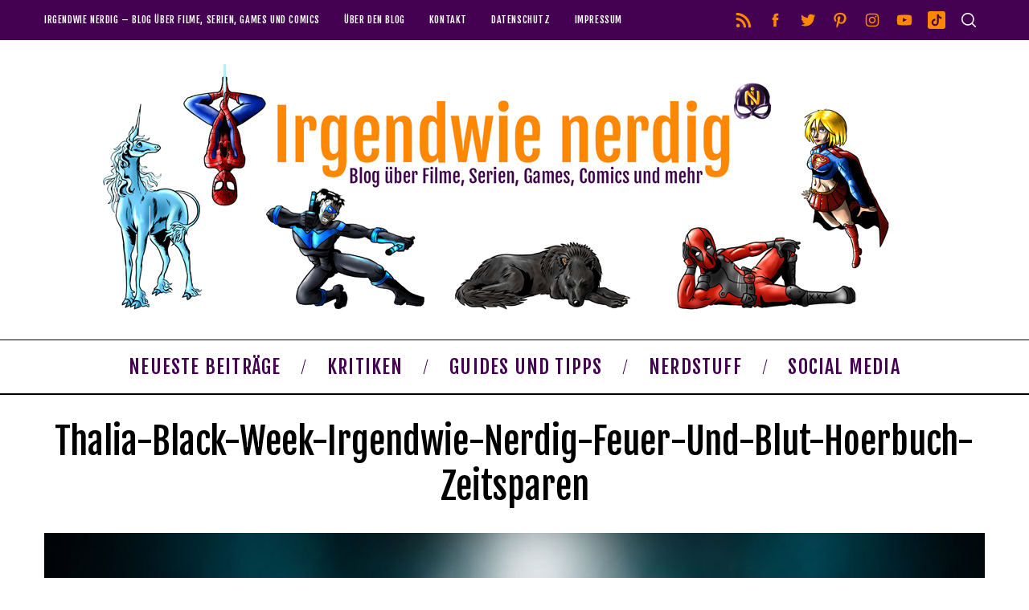

--- FILE ---
content_type: text/html; charset=UTF-8
request_url: https://www.irgendwie-nerdig.de/zeit-und-geld-sparen-bei-feuer-und-blut-thalia-black-week/thalia-black-week-irgendwie-nerdig-feuer-und-blut-hoerbuch-zeitsparen/
body_size: 70160
content:
<!doctype html>
<html lang="de">
<head>
    <meta charset="UTF-8">
    <meta name="viewport" content="width=device-width, minimum-scale=1">
    <meta name="theme-color" content="#000000">
    <link rel="profile" href="http://gmpg.org/xfn/11">
    <meta name='robots' content='index, follow, max-image-preview:large, max-snippet:-1, max-video-preview:-1' />

	<!-- This site is optimized with the Yoast SEO plugin v26.6 - https://yoast.com/wordpress/plugins/seo/ -->
	<title>thalia-black-week-irgendwie-nerdig-feuer-und-blut-hoerbuch-zeitsparen - Irgendwie nerdig</title>
	<link rel="canonical" href="https://www.irgendwie-nerdig.de/zeit-und-geld-sparen-bei-feuer-und-blut-thalia-black-week/thalia-black-week-irgendwie-nerdig-feuer-und-blut-hoerbuch-zeitsparen/" />
	<meta property="og:locale" content="de_DE" />
	<meta property="og:type" content="article" />
	<meta property="og:title" content="thalia-black-week-irgendwie-nerdig-feuer-und-blut-hoerbuch-zeitsparen - Irgendwie nerdig" />
	<meta property="og:url" content="https://www.irgendwie-nerdig.de/zeit-und-geld-sparen-bei-feuer-und-blut-thalia-black-week/thalia-black-week-irgendwie-nerdig-feuer-und-blut-hoerbuch-zeitsparen/" />
	<meta property="og:site_name" content="Irgendwie nerdig" />
	<meta property="article:publisher" content="https://www.facebook.com/irgendwienerdig" />
	<meta property="article:modified_time" content="2018-11-19T21:49:52+00:00" />
	<meta property="og:image" content="https://www.irgendwie-nerdig.de/zeit-und-geld-sparen-bei-feuer-und-blut-thalia-black-week/thalia-black-week-irgendwie-nerdig-feuer-und-blut-hoerbuch-zeitsparen" />
	<meta property="og:image:width" content="1200" />
	<meta property="og:image:height" content="628" />
	<meta property="og:image:type" content="image/jpeg" />
	<meta name="twitter:card" content="summary_large_image" />
	<script type="application/ld+json" class="yoast-schema-graph">{"@context":"https://schema.org","@graph":[{"@type":"WebPage","@id":"https://www.irgendwie-nerdig.de/zeit-und-geld-sparen-bei-feuer-und-blut-thalia-black-week/thalia-black-week-irgendwie-nerdig-feuer-und-blut-hoerbuch-zeitsparen/","url":"https://www.irgendwie-nerdig.de/zeit-und-geld-sparen-bei-feuer-und-blut-thalia-black-week/thalia-black-week-irgendwie-nerdig-feuer-und-blut-hoerbuch-zeitsparen/","name":"thalia-black-week-irgendwie-nerdig-feuer-und-blut-hoerbuch-zeitsparen - Irgendwie nerdig","isPartOf":{"@id":"https://www.irgendwie-nerdig.de/#website"},"primaryImageOfPage":{"@id":"https://www.irgendwie-nerdig.de/zeit-und-geld-sparen-bei-feuer-und-blut-thalia-black-week/thalia-black-week-irgendwie-nerdig-feuer-und-blut-hoerbuch-zeitsparen/#primaryimage"},"image":{"@id":"https://www.irgendwie-nerdig.de/zeit-und-geld-sparen-bei-feuer-und-blut-thalia-black-week/thalia-black-week-irgendwie-nerdig-feuer-und-blut-hoerbuch-zeitsparen/#primaryimage"},"thumbnailUrl":"https://www.irgendwie-nerdig.de/wp-content/uploads/2018/11/thalia-black-week-irgendwie-nerdig-feuer-und-blut-hoerbuch-zeitsparen.jpg","datePublished":"2018-11-19T21:34:26+00:00","dateModified":"2018-11-19T21:49:52+00:00","breadcrumb":{"@id":"https://www.irgendwie-nerdig.de/zeit-und-geld-sparen-bei-feuer-und-blut-thalia-black-week/thalia-black-week-irgendwie-nerdig-feuer-und-blut-hoerbuch-zeitsparen/#breadcrumb"},"inLanguage":"de","potentialAction":[{"@type":"ReadAction","target":["https://www.irgendwie-nerdig.de/zeit-und-geld-sparen-bei-feuer-und-blut-thalia-black-week/thalia-black-week-irgendwie-nerdig-feuer-und-blut-hoerbuch-zeitsparen/"]}]},{"@type":"ImageObject","inLanguage":"de","@id":"https://www.irgendwie-nerdig.de/zeit-und-geld-sparen-bei-feuer-und-blut-thalia-black-week/thalia-black-week-irgendwie-nerdig-feuer-und-blut-hoerbuch-zeitsparen/#primaryimage","url":"https://www.irgendwie-nerdig.de/wp-content/uploads/2018/11/thalia-black-week-irgendwie-nerdig-feuer-und-blut-hoerbuch-zeitsparen.jpg","contentUrl":"https://www.irgendwie-nerdig.de/wp-content/uploads/2018/11/thalia-black-week-irgendwie-nerdig-feuer-und-blut-hoerbuch-zeitsparen.jpg","width":1200,"height":628,"caption":"Thalia Black Week am Black Friday Rabatte und Aktionen"},{"@type":"BreadcrumbList","@id":"https://www.irgendwie-nerdig.de/zeit-und-geld-sparen-bei-feuer-und-blut-thalia-black-week/thalia-black-week-irgendwie-nerdig-feuer-und-blut-hoerbuch-zeitsparen/#breadcrumb","itemListElement":[{"@type":"ListItem","position":1,"name":"Home","item":"https://www.irgendwie-nerdig.de/"},{"@type":"ListItem","position":2,"name":"Anzeige &#8211; Zeit und Geld sparen bei FEUER UND BLUT mit der THALIA BLACK WEEK","item":"https://www.irgendwie-nerdig.de/zeit-und-geld-sparen-bei-feuer-und-blut-thalia-black-week/"},{"@type":"ListItem","position":3,"name":"thalia-black-week-irgendwie-nerdig-feuer-und-blut-hoerbuch-zeitsparen"}]},{"@type":"WebSite","@id":"https://www.irgendwie-nerdig.de/#website","url":"https://www.irgendwie-nerdig.de/","name":"Irgendwie nerdig","description":"","publisher":{"@id":"https://www.irgendwie-nerdig.de/#/schema/person/1a12e326839eb8848ffdf44b749e10a3"},"potentialAction":[{"@type":"SearchAction","target":{"@type":"EntryPoint","urlTemplate":"https://www.irgendwie-nerdig.de/?s={search_term_string}"},"query-input":{"@type":"PropertyValueSpecification","valueRequired":true,"valueName":"search_term_string"}}],"inLanguage":"de"},{"@type":["Person","Organization"],"@id":"https://www.irgendwie-nerdig.de/#/schema/person/1a12e326839eb8848ffdf44b749e10a3","name":"Pia / Lupalya","image":{"@type":"ImageObject","inLanguage":"de","@id":"https://www.irgendwie-nerdig.de/#/schema/person/image/","url":"https://www.irgendwie-nerdig.de/wp-content/uploads/2018/11/thalia-black-week-irgendwie-nerdig-feuer-und-blut-hoerbuch-zeitsparen.jpg","contentUrl":"https://www.irgendwie-nerdig.de/wp-content/uploads/2018/11/thalia-black-week-irgendwie-nerdig-feuer-und-blut-hoerbuch-zeitsparen.jpg","width":1200,"height":628,"caption":"Pia / Lupalya"},"logo":{"@id":"https://www.irgendwie-nerdig.de/#/schema/person/image/"},"description":"Ich bin Pia und komme gebürtig aus Hamburg, der schönsten Stadt Deutschlands. Seit über 30 Jahren beschäftige ich mich mit Filmen und Serien, seit über 20 Jahren mit MMOs und Single-Player-Games, sowie seit 5 Jahren mit Comics aus dem DC-Universum. Schon als sechs jähriges Kind spazierte ich verkleidet als BATMAN über das Fasching-Fest des Kindergartens. Damals wusste ich nicht, dass es ja schon eine Batgirl gab! Seit fünf Jahren leite ich den Blog Irgendwie nerdig und möchte damit ein Portal bieten, auf dem ich meine nerdigen Tipps &amp; Tricks, Empfehlungen und Erfahrungen über mentale Gesundheit weitergebe.","sameAs":["http://www.irgendwie-nerdig.de","https://www.facebook.com/irgendwienerdig","https://www.instagram.com/irgendwie_nerdig"]}]}</script>
	<!-- / Yoast SEO plugin. -->


<link rel='dns-prefetch' href='//www.googletagmanager.com' />
<link data-borlabs-cookie-style-blocker-id="google-fonts" rel='dns-prefetch' data-borlabs-cookie-style-blocker-href='//fonts.googleapis.com' />
<link data-borlabs-cookie-style-blocker-id="google-fonts" rel='preconnect' data-borlabs-cookie-style-blocker-href='https://fonts.gstatic.com' crossorigin />
<link rel="alternate" type="application/rss+xml" title="Irgendwie nerdig &raquo; Feed" href="https://www.irgendwie-nerdig.de/feed/" />
<link rel="alternate" type="application/rss+xml" title="Irgendwie nerdig &raquo; Kommentar-Feed" href="https://www.irgendwie-nerdig.de/comments/feed/" />
<link rel="alternate" type="application/rss+xml" title="Irgendwie nerdig &raquo; thalia-black-week-irgendwie-nerdig-feuer-und-blut-hoerbuch-zeitsparen-Kommentar-Feed" href="https://www.irgendwie-nerdig.de/zeit-und-geld-sparen-bei-feuer-und-blut-thalia-black-week/thalia-black-week-irgendwie-nerdig-feuer-und-blut-hoerbuch-zeitsparen/feed/" />
<link rel="alternate" title="oEmbed (JSON)" type="application/json+oembed" href="https://www.irgendwie-nerdig.de/wp-json/oembed/1.0/embed?url=https%3A%2F%2Fwww.irgendwie-nerdig.de%2Fzeit-und-geld-sparen-bei-feuer-und-blut-thalia-black-week%2Fthalia-black-week-irgendwie-nerdig-feuer-und-blut-hoerbuch-zeitsparen%2F" />
<link rel="alternate" title="oEmbed (XML)" type="text/xml+oembed" href="https://www.irgendwie-nerdig.de/wp-json/oembed/1.0/embed?url=https%3A%2F%2Fwww.irgendwie-nerdig.de%2Fzeit-und-geld-sparen-bei-feuer-und-blut-thalia-black-week%2Fthalia-black-week-irgendwie-nerdig-feuer-und-blut-hoerbuch-zeitsparen%2F&#038;format=xml" />
<style id='wp-img-auto-sizes-contain-inline-css' type='text/css'>
img:is([sizes=auto i],[sizes^="auto," i]){contain-intrinsic-size:3000px 1500px}
/*# sourceURL=wp-img-auto-sizes-contain-inline-css */
</style>
<style id='wp-emoji-styles-inline-css' type='text/css'>

	img.wp-smiley, img.emoji {
		display: inline !important;
		border: none !important;
		box-shadow: none !important;
		height: 1em !important;
		width: 1em !important;
		margin: 0 0.07em !important;
		vertical-align: -0.1em !important;
		background: none !important;
		padding: 0 !important;
	}
/*# sourceURL=wp-emoji-styles-inline-css */
</style>
<style id='wp-block-library-inline-css' type='text/css'>
:root{--wp-block-synced-color:#7a00df;--wp-block-synced-color--rgb:122,0,223;--wp-bound-block-color:var(--wp-block-synced-color);--wp-editor-canvas-background:#ddd;--wp-admin-theme-color:#007cba;--wp-admin-theme-color--rgb:0,124,186;--wp-admin-theme-color-darker-10:#006ba1;--wp-admin-theme-color-darker-10--rgb:0,107,160.5;--wp-admin-theme-color-darker-20:#005a87;--wp-admin-theme-color-darker-20--rgb:0,90,135;--wp-admin-border-width-focus:2px}@media (min-resolution:192dpi){:root{--wp-admin-border-width-focus:1.5px}}.wp-element-button{cursor:pointer}:root .has-very-light-gray-background-color{background-color:#eee}:root .has-very-dark-gray-background-color{background-color:#313131}:root .has-very-light-gray-color{color:#eee}:root .has-very-dark-gray-color{color:#313131}:root .has-vivid-green-cyan-to-vivid-cyan-blue-gradient-background{background:linear-gradient(135deg,#00d084,#0693e3)}:root .has-purple-crush-gradient-background{background:linear-gradient(135deg,#34e2e4,#4721fb 50%,#ab1dfe)}:root .has-hazy-dawn-gradient-background{background:linear-gradient(135deg,#faaca8,#dad0ec)}:root .has-subdued-olive-gradient-background{background:linear-gradient(135deg,#fafae1,#67a671)}:root .has-atomic-cream-gradient-background{background:linear-gradient(135deg,#fdd79a,#004a59)}:root .has-nightshade-gradient-background{background:linear-gradient(135deg,#330968,#31cdcf)}:root .has-midnight-gradient-background{background:linear-gradient(135deg,#020381,#2874fc)}:root{--wp--preset--font-size--normal:16px;--wp--preset--font-size--huge:42px}.has-regular-font-size{font-size:1em}.has-larger-font-size{font-size:2.625em}.has-normal-font-size{font-size:var(--wp--preset--font-size--normal)}.has-huge-font-size{font-size:var(--wp--preset--font-size--huge)}.has-text-align-center{text-align:center}.has-text-align-left{text-align:left}.has-text-align-right{text-align:right}.has-fit-text{white-space:nowrap!important}#end-resizable-editor-section{display:none}.aligncenter{clear:both}.items-justified-left{justify-content:flex-start}.items-justified-center{justify-content:center}.items-justified-right{justify-content:flex-end}.items-justified-space-between{justify-content:space-between}.screen-reader-text{border:0;clip-path:inset(50%);height:1px;margin:-1px;overflow:hidden;padding:0;position:absolute;width:1px;word-wrap:normal!important}.screen-reader-text:focus{background-color:#ddd;clip-path:none;color:#444;display:block;font-size:1em;height:auto;left:5px;line-height:normal;padding:15px 23px 14px;text-decoration:none;top:5px;width:auto;z-index:100000}html :where(.has-border-color){border-style:solid}html :where([style*=border-top-color]){border-top-style:solid}html :where([style*=border-right-color]){border-right-style:solid}html :where([style*=border-bottom-color]){border-bottom-style:solid}html :where([style*=border-left-color]){border-left-style:solid}html :where([style*=border-width]){border-style:solid}html :where([style*=border-top-width]){border-top-style:solid}html :where([style*=border-right-width]){border-right-style:solid}html :where([style*=border-bottom-width]){border-bottom-style:solid}html :where([style*=border-left-width]){border-left-style:solid}html :where(img[class*=wp-image-]){height:auto;max-width:100%}:where(figure){margin:0 0 1em}html :where(.is-position-sticky){--wp-admin--admin-bar--position-offset:var(--wp-admin--admin-bar--height,0px)}@media screen and (max-width:600px){html :where(.is-position-sticky){--wp-admin--admin-bar--position-offset:0px}}

/*# sourceURL=wp-block-library-inline-css */
</style><style id='global-styles-inline-css' type='text/css'>
:root{--wp--preset--aspect-ratio--square: 1;--wp--preset--aspect-ratio--4-3: 4/3;--wp--preset--aspect-ratio--3-4: 3/4;--wp--preset--aspect-ratio--3-2: 3/2;--wp--preset--aspect-ratio--2-3: 2/3;--wp--preset--aspect-ratio--16-9: 16/9;--wp--preset--aspect-ratio--9-16: 9/16;--wp--preset--color--black: #000000;--wp--preset--color--cyan-bluish-gray: #abb8c3;--wp--preset--color--white: #ffffff;--wp--preset--color--pale-pink: #f78da7;--wp--preset--color--vivid-red: #cf2e2e;--wp--preset--color--luminous-vivid-orange: #ff6900;--wp--preset--color--luminous-vivid-amber: #fcb900;--wp--preset--color--light-green-cyan: #7bdcb5;--wp--preset--color--vivid-green-cyan: #00d084;--wp--preset--color--pale-cyan-blue: #8ed1fc;--wp--preset--color--vivid-cyan-blue: #0693e3;--wp--preset--color--vivid-purple: #9b51e0;--wp--preset--gradient--vivid-cyan-blue-to-vivid-purple: linear-gradient(135deg,rgb(6,147,227) 0%,rgb(155,81,224) 100%);--wp--preset--gradient--light-green-cyan-to-vivid-green-cyan: linear-gradient(135deg,rgb(122,220,180) 0%,rgb(0,208,130) 100%);--wp--preset--gradient--luminous-vivid-amber-to-luminous-vivid-orange: linear-gradient(135deg,rgb(252,185,0) 0%,rgb(255,105,0) 100%);--wp--preset--gradient--luminous-vivid-orange-to-vivid-red: linear-gradient(135deg,rgb(255,105,0) 0%,rgb(207,46,46) 100%);--wp--preset--gradient--very-light-gray-to-cyan-bluish-gray: linear-gradient(135deg,rgb(238,238,238) 0%,rgb(169,184,195) 100%);--wp--preset--gradient--cool-to-warm-spectrum: linear-gradient(135deg,rgb(74,234,220) 0%,rgb(151,120,209) 20%,rgb(207,42,186) 40%,rgb(238,44,130) 60%,rgb(251,105,98) 80%,rgb(254,248,76) 100%);--wp--preset--gradient--blush-light-purple: linear-gradient(135deg,rgb(255,206,236) 0%,rgb(152,150,240) 100%);--wp--preset--gradient--blush-bordeaux: linear-gradient(135deg,rgb(254,205,165) 0%,rgb(254,45,45) 50%,rgb(107,0,62) 100%);--wp--preset--gradient--luminous-dusk: linear-gradient(135deg,rgb(255,203,112) 0%,rgb(199,81,192) 50%,rgb(65,88,208) 100%);--wp--preset--gradient--pale-ocean: linear-gradient(135deg,rgb(255,245,203) 0%,rgb(182,227,212) 50%,rgb(51,167,181) 100%);--wp--preset--gradient--electric-grass: linear-gradient(135deg,rgb(202,248,128) 0%,rgb(113,206,126) 100%);--wp--preset--gradient--midnight: linear-gradient(135deg,rgb(2,3,129) 0%,rgb(40,116,252) 100%);--wp--preset--font-size--small: 13px;--wp--preset--font-size--medium: 20px;--wp--preset--font-size--large: 36px;--wp--preset--font-size--x-large: 42px;--wp--preset--spacing--20: 0.44rem;--wp--preset--spacing--30: 0.67rem;--wp--preset--spacing--40: 1rem;--wp--preset--spacing--50: 1.5rem;--wp--preset--spacing--60: 2.25rem;--wp--preset--spacing--70: 3.38rem;--wp--preset--spacing--80: 5.06rem;--wp--preset--shadow--natural: 6px 6px 9px rgba(0, 0, 0, 0.2);--wp--preset--shadow--deep: 12px 12px 50px rgba(0, 0, 0, 0.4);--wp--preset--shadow--sharp: 6px 6px 0px rgba(0, 0, 0, 0.2);--wp--preset--shadow--outlined: 6px 6px 0px -3px rgb(255, 255, 255), 6px 6px rgb(0, 0, 0);--wp--preset--shadow--crisp: 6px 6px 0px rgb(0, 0, 0);}:where(.is-layout-flex){gap: 0.5em;}:where(.is-layout-grid){gap: 0.5em;}body .is-layout-flex{display: flex;}.is-layout-flex{flex-wrap: wrap;align-items: center;}.is-layout-flex > :is(*, div){margin: 0;}body .is-layout-grid{display: grid;}.is-layout-grid > :is(*, div){margin: 0;}:where(.wp-block-columns.is-layout-flex){gap: 2em;}:where(.wp-block-columns.is-layout-grid){gap: 2em;}:where(.wp-block-post-template.is-layout-flex){gap: 1.25em;}:where(.wp-block-post-template.is-layout-grid){gap: 1.25em;}.has-black-color{color: var(--wp--preset--color--black) !important;}.has-cyan-bluish-gray-color{color: var(--wp--preset--color--cyan-bluish-gray) !important;}.has-white-color{color: var(--wp--preset--color--white) !important;}.has-pale-pink-color{color: var(--wp--preset--color--pale-pink) !important;}.has-vivid-red-color{color: var(--wp--preset--color--vivid-red) !important;}.has-luminous-vivid-orange-color{color: var(--wp--preset--color--luminous-vivid-orange) !important;}.has-luminous-vivid-amber-color{color: var(--wp--preset--color--luminous-vivid-amber) !important;}.has-light-green-cyan-color{color: var(--wp--preset--color--light-green-cyan) !important;}.has-vivid-green-cyan-color{color: var(--wp--preset--color--vivid-green-cyan) !important;}.has-pale-cyan-blue-color{color: var(--wp--preset--color--pale-cyan-blue) !important;}.has-vivid-cyan-blue-color{color: var(--wp--preset--color--vivid-cyan-blue) !important;}.has-vivid-purple-color{color: var(--wp--preset--color--vivid-purple) !important;}.has-black-background-color{background-color: var(--wp--preset--color--black) !important;}.has-cyan-bluish-gray-background-color{background-color: var(--wp--preset--color--cyan-bluish-gray) !important;}.has-white-background-color{background-color: var(--wp--preset--color--white) !important;}.has-pale-pink-background-color{background-color: var(--wp--preset--color--pale-pink) !important;}.has-vivid-red-background-color{background-color: var(--wp--preset--color--vivid-red) !important;}.has-luminous-vivid-orange-background-color{background-color: var(--wp--preset--color--luminous-vivid-orange) !important;}.has-luminous-vivid-amber-background-color{background-color: var(--wp--preset--color--luminous-vivid-amber) !important;}.has-light-green-cyan-background-color{background-color: var(--wp--preset--color--light-green-cyan) !important;}.has-vivid-green-cyan-background-color{background-color: var(--wp--preset--color--vivid-green-cyan) !important;}.has-pale-cyan-blue-background-color{background-color: var(--wp--preset--color--pale-cyan-blue) !important;}.has-vivid-cyan-blue-background-color{background-color: var(--wp--preset--color--vivid-cyan-blue) !important;}.has-vivid-purple-background-color{background-color: var(--wp--preset--color--vivid-purple) !important;}.has-black-border-color{border-color: var(--wp--preset--color--black) !important;}.has-cyan-bluish-gray-border-color{border-color: var(--wp--preset--color--cyan-bluish-gray) !important;}.has-white-border-color{border-color: var(--wp--preset--color--white) !important;}.has-pale-pink-border-color{border-color: var(--wp--preset--color--pale-pink) !important;}.has-vivid-red-border-color{border-color: var(--wp--preset--color--vivid-red) !important;}.has-luminous-vivid-orange-border-color{border-color: var(--wp--preset--color--luminous-vivid-orange) !important;}.has-luminous-vivid-amber-border-color{border-color: var(--wp--preset--color--luminous-vivid-amber) !important;}.has-light-green-cyan-border-color{border-color: var(--wp--preset--color--light-green-cyan) !important;}.has-vivid-green-cyan-border-color{border-color: var(--wp--preset--color--vivid-green-cyan) !important;}.has-pale-cyan-blue-border-color{border-color: var(--wp--preset--color--pale-cyan-blue) !important;}.has-vivid-cyan-blue-border-color{border-color: var(--wp--preset--color--vivid-cyan-blue) !important;}.has-vivid-purple-border-color{border-color: var(--wp--preset--color--vivid-purple) !important;}.has-vivid-cyan-blue-to-vivid-purple-gradient-background{background: var(--wp--preset--gradient--vivid-cyan-blue-to-vivid-purple) !important;}.has-light-green-cyan-to-vivid-green-cyan-gradient-background{background: var(--wp--preset--gradient--light-green-cyan-to-vivid-green-cyan) !important;}.has-luminous-vivid-amber-to-luminous-vivid-orange-gradient-background{background: var(--wp--preset--gradient--luminous-vivid-amber-to-luminous-vivid-orange) !important;}.has-luminous-vivid-orange-to-vivid-red-gradient-background{background: var(--wp--preset--gradient--luminous-vivid-orange-to-vivid-red) !important;}.has-very-light-gray-to-cyan-bluish-gray-gradient-background{background: var(--wp--preset--gradient--very-light-gray-to-cyan-bluish-gray) !important;}.has-cool-to-warm-spectrum-gradient-background{background: var(--wp--preset--gradient--cool-to-warm-spectrum) !important;}.has-blush-light-purple-gradient-background{background: var(--wp--preset--gradient--blush-light-purple) !important;}.has-blush-bordeaux-gradient-background{background: var(--wp--preset--gradient--blush-bordeaux) !important;}.has-luminous-dusk-gradient-background{background: var(--wp--preset--gradient--luminous-dusk) !important;}.has-pale-ocean-gradient-background{background: var(--wp--preset--gradient--pale-ocean) !important;}.has-electric-grass-gradient-background{background: var(--wp--preset--gradient--electric-grass) !important;}.has-midnight-gradient-background{background: var(--wp--preset--gradient--midnight) !important;}.has-small-font-size{font-size: var(--wp--preset--font-size--small) !important;}.has-medium-font-size{font-size: var(--wp--preset--font-size--medium) !important;}.has-large-font-size{font-size: var(--wp--preset--font-size--large) !important;}.has-x-large-font-size{font-size: var(--wp--preset--font-size--x-large) !important;}
/*# sourceURL=global-styles-inline-css */
</style>

<style id='classic-theme-styles-inline-css' type='text/css'>
/*! This file is auto-generated */
.wp-block-button__link{color:#fff;background-color:#32373c;border-radius:9999px;box-shadow:none;text-decoration:none;padding:calc(.667em + 2px) calc(1.333em + 2px);font-size:1.125em}.wp-block-file__button{background:#32373c;color:#fff;text-decoration:none}
/*# sourceURL=/wp-includes/css/classic-themes.min.css */
</style>
<link rel='stylesheet' id='contact-form-7-css' href='https://www.irgendwie-nerdig.de/wp-content/plugins/contact-form-7/includes/css/styles.css?ver=6.1.4' type='text/css' media='all' />
<link rel='stylesheet' id='rss-feed-pro-css' href='https://www.irgendwie-nerdig.de/wp-content/plugins/rss-feed-pro/assets/css/rss-feed-pro.css?ver=1.0.0' type='text/css' media='all' />
<link rel='stylesheet' id='sc-frontend-style-css' href='https://www.irgendwie-nerdig.de/wp-content/plugins/shortcodes-indep/css/frontend-style.css?ver=6.9' type='text/css' media='all' />
<link rel='stylesheet' id='sfmsb-style-css' href='https://www.irgendwie-nerdig.de/wp-content/plugins/simple-follow-me-social-buttons-widget/assets/css/style.css?ver=3.3.3' type='text/css' media='all' />
<link rel='stylesheet' id='sfmsb-icons-css' href='https://www.irgendwie-nerdig.de/wp-content/plugins/simple-follow-me-social-buttons-widget/assets/css/icons.css?ver=3.3.3' type='text/css' media='all' />
<link rel='stylesheet' id='main-style-css' href='https://www.irgendwie-nerdig.de/wp-content/themes/simplemag/style.css?ver=5.5' type='text/css' media='all' />
<link rel='stylesheet' id='borlabs-cookie-custom-css' href='https://www.irgendwie-nerdig.de/wp-content/cache/borlabs-cookie/1/borlabs-cookie-1-de.css?ver=3.3.22-37' type='text/css' media='all' />
<link rel='stylesheet' id='tablepress-default-css' href='https://www.irgendwie-nerdig.de/wp-content/plugins/tablepress/css/build/default.css?ver=3.2.6' type='text/css' media='all' />
<link data-borlabs-cookie-style-blocker-id="google-fonts" rel="preload" as="style" data-borlabs-cookie-style-blocker-href="https://fonts.googleapis.com/css?family=Fjalla%20One:400%7CLato:400&#038;display=swap&#038;ver=1767794634" /><link data-borlabs-cookie-style-blocker-id="google-fonts" rel="stylesheet" data-borlabs-cookie-style-blocker-href="https://fonts.googleapis.com/css?family=Fjalla%20One:400%7CLato:400&#038;display=swap&#038;ver=1767794634" media="print" onload="this.media='all'"><noscript><link data-borlabs-cookie-style-blocker-id="google-fonts" rel="stylesheet" data-borlabs-cookie-style-blocker-href="https://fonts.googleapis.com/css?family=Fjalla%20One:400%7CLato:400&#038;display=swap&#038;ver=1767794634" /></noscript><style id='simplemag-inline-css-inline-css' type='text/css'>
:root { --site-background: #fff; --site-color: #444; --hp-sections-space: 100px; } .site-header .site-branding { max-width: 1040px; } .main-menu .sub-links .active-link, .main-menu .mega-menu-item:hover .item-title a, .main-menu > ul > .sub-menu-columns > .sub-menu > .sub-links > li > a { color: #ff8800; } .main-menu .sub-menu-two-columns > .sub-menu > .sub-links li a:after { background-color: #ff8800; } .main-menu .posts-loading:after { border-top-color: #ff8800; border-bottom-color: #ff8800; } .main-menu > ul > .link-arrow > a > span:after { border-color: transparent transparent #ff8800; } .main-menu > ul > li > .sub-menu { border-top-color: #ff8800; } .sidebar .widget { border-bottom-color: #000; } .footer-sidebar .widget_rss li:after, .footer-sidebar .widget_pages li:after, .footer-sidebar .widget_nav_menu li:after, .footer-sidebar .widget_categories ul li:after, .footer-sidebar .widget_recent_entries li:after, .footer-sidebar .widget_recent_comments li:after, .widget_nav_menu li:not(:last-of-type):after { background-color: #585b61; } .entry-title, .section-title { text-transform: capitalize; } @media only screen and (min-width: 960px) { .gallery-carousel__image img { height: 580px; } } .title-with-sep:before, .title-with-sep:after { background: url("https://www.irgendwie-nerdig.de/wp-content/uploads/2017/09/balken-neu.png") repeat-x 50%; }.global-sliders .entry-title, .full-width-image .title, .full-width-video .title {font-size: 18px;} @media screen and (min-width: 300px) { .global-sliders .entry-title, .full-width-image .title, .full-width-video .title { font-size: calc(18px + (42 - 18) * ((100vw - 300px) / (1600 - 300))); } } @media screen and (min-width: 1600px) { .global-sliders .entry-title, .full-width-image .title, .full-width-video .title {font-size: 42px;} }.section-title .title {font-size: 22px;} @media screen and (min-width: 300px) { .section-title .title { font-size: calc(22px + (42 - 22) * ((100vw - 300px) / (1600 - 300))); } } @media screen and (min-width: 1600px) { .section-title .title {font-size: 42px;} }.page-title .entry-title {font-size: 24px;} @media screen and (min-width: 300px) { .page-title .entry-title { font-size: calc(24px + (52 - 24) * ((100vw - 300px) / (1600 - 300))); } } @media screen and (min-width: 1600px) { .page-title .entry-title {font-size: 52px;} }.entries .entry-title {font-size: 18px;} @media screen and (min-width: 300px) { .entries .entry-title { font-size: calc(18px + (24 - 18) * ((100vw - 300px) / (1600 - 300))); } } @media screen and (min-width: 1600px) { .entries .entry-title {font-size: 24px;} }
/*# sourceURL=simplemag-inline-css-inline-css */
</style>
<script type="text/javascript" src="https://www.irgendwie-nerdig.de/wp-includes/js/jquery/jquery.min.js?ver=3.7.1" id="jquery-core-js"></script>
<script type="text/javascript" src="https://www.irgendwie-nerdig.de/wp-includes/js/jquery/jquery-migrate.min.js?ver=3.4.1" id="jquery-migrate-js"></script>
<script type="text/javascript" src="https://www.irgendwie-nerdig.de/wp-content/plugins/simple-follow-me-social-buttons-widget/assets/js/front-widget.js?ver=3.3.3" id="sfmsb-script-js"></script>
<script data-no-optimize="1" data-no-minify="1" data-cfasync="false" type="text/javascript" src="https://www.irgendwie-nerdig.de/wp-content/cache/borlabs-cookie/1/borlabs-cookie-config-de.json.js?ver=3.3.22-47" id="borlabs-cookie-config-js"></script>

<!-- Google Tag (gtac.js) durch Site-Kit hinzugefügt -->
<!-- Von Site Kit hinzugefügtes Google-Analytics-Snippet -->
<script data-borlabs-cookie-script-blocker-id='google-analytics-four' type="text/template" data-borlabs-cookie-script-blocker-src="https://www.googletagmanager.com/gtag/js?id=G-F9HWR7RHSJ" id="google_gtagjs-js"></script>
<script type="text/javascript" id="google_gtagjs-js-after">
/* <![CDATA[ */
window.dataLayer = window.dataLayer || [];function gtag(){dataLayer.push(arguments);}
gtag("set","linker",{"domains":["www.irgendwie-nerdig.de"]});
gtag("js", new Date());
gtag("set", "developer_id.dZTNiMT", true);
gtag("config", "G-F9HWR7RHSJ");
 window._googlesitekit = window._googlesitekit || {}; window._googlesitekit.throttledEvents = []; window._googlesitekit.gtagEvent = (name, data) => { var key = JSON.stringify( { name, data } ); if ( !! window._googlesitekit.throttledEvents[ key ] ) { return; } window._googlesitekit.throttledEvents[ key ] = true; setTimeout( () => { delete window._googlesitekit.throttledEvents[ key ]; }, 5 ); gtag( "event", name, { ...data, event_source: "site-kit" } ); }; 
//# sourceURL=google_gtagjs-js-after
/* ]]> */
</script>
<link rel="https://api.w.org/" href="https://www.irgendwie-nerdig.de/wp-json/" /><link rel="alternate" title="JSON" type="application/json" href="https://www.irgendwie-nerdig.de/wp-json/wp/v2/media/4349" /><link rel="EditURI" type="application/rsd+xml" title="RSD" href="https://www.irgendwie-nerdig.de/xmlrpc.php?rsd" />
<meta name="generator" content="WordPress 6.9" />
<link rel='shortlink' href='https://www.irgendwie-nerdig.de/?p=4349' />
<meta name="generator" content="Redux 4.5.9" /><style type="text/css">
.feedzy-rss-link-icon:after {
	content: url("https://www.irgendwie-nerdig.de/wp-content/plugins/feedzy-rss-feeds/img/external-link.png");
	margin-left: 3px;
}
</style>
		<meta name="generator" content="Site Kit by Google 1.168.0" />		<script type="text/javascript" async defer data-pin-color="red"  data-pin-hover="true"
			src="https://www.irgendwie-nerdig.de/wp-content/plugins/pinterest-pin-it-button-on-image-hover-and-post/js/pinit.js"></script>
		<!-- Analytics by WP Statistics - https://wp-statistics.com -->
<script data-no-optimize="1" data-no-minify="1" data-cfasync="false" data-borlabs-cookie-script-blocker-ignore>
if ('0' === '1' && ('0' === '1' || '1' === '1')) {
	window['gtag_enable_tcf_support'] = true;
}
if('1' === '1' || '0' === '1') {
	window.dataLayer = window.dataLayer || [];
	if (typeof gtag !== 'function') { function gtag(){dataLayer.push(arguments);} }
	gtag('consent', 'default', {
		'ad_storage': 'denied',
		'ad_user_data': 'denied',
		'ad_personalization': 'denied',
		'analytics_storage': 'denied',
		'functionality_storage': 'denied',
		'personalization_storage': 'denied',
		'security_storage': 'denied',
		'wait_for_update': 500,
    });
}
if ('0' === '1') {
	document.addEventListener('borlabs-cookie-after-init', function () {
		window.BorlabsCookie.Unblock.unblockScriptBlockerId('google-analytics-four');
	});
}
</script><script>
  window.brlbsWpStatisticsDOMContentLoadedHasAlreadyFired = false;
  document.addEventListener("DOMContentLoaded", function () {
    window.brlbsWpStatisticsDOMContentLoadedHasAlreadyFired = true;
  });
</script><link rel="icon" href="https://www.irgendwie-nerdig.de/wp-content/uploads/2017/05/irgendwie-nerdig-logo.png" sizes="32x32" />
<link rel="icon" href="https://www.irgendwie-nerdig.de/wp-content/uploads/2017/05/irgendwie-nerdig-logo.png" sizes="192x192" />
<link rel="apple-touch-icon" href="https://www.irgendwie-nerdig.de/wp-content/uploads/2017/05/irgendwie-nerdig-logo.png" />
<meta name="msapplication-TileImage" content="https://www.irgendwie-nerdig.de/wp-content/uploads/2017/05/irgendwie-nerdig-logo.png" />
<style id="ti_option-dynamic-css" title="dynamic-css" class="redux-options-output">:root{--font_titles-font-family:Fjalla One;--font_titles-font-weight:400;--titles_size-font-size:42px;--silder_titles_size-font-size:42px;--post_item_titles_size-font-size:24px;--single_font_size-font-size:52px;--font_text-font-family:Lato;--font_text-font-weight:400;--entry_content_font-font-size:18px;--entry_content_font-line-height:24px;--main_site_color:#ff8800;--secondary_site_color:#440051;--header_site_color:#ffffff;--site_top_strip_links-regular:#ffffff;--site_top_strip_links-hover:#ff8800;--slider_tint:#000000;--slider_tint_strength:0.3;--slider_tint_strength_hover:0.1;--footer_color:#ffffff;--footer_titles:#ff8800;--footer_text:#000000;--footer_links-regular:#420056;--footer_links-hover:#ff8800;}.menu, .entry-meta, .see-more, .read-more, .read-more-link, .nav-title, .related-posts-tabs li a, #submit, .copyright{font-family:"Fjalla One";font-weight:400;font-style:normal;}.secondary-menu > ul > li{font-size:12px;}.main-menu > ul > li{font-size:24px;}.top-strip, .secondary-menu .sub-menu, .top-strip .search-form input[type="text"], .top-strip .social li ul{background-color:#440051;}.top-strip{border-bottom:0px solid #000000;}.top-strip .social li a{color:#ff8800;}.main-menu{background-color:#ffffff;}.main-menu > ul > li{color:#440051;}.main-menu > ul > li:hover{color:#ff8800;}.main-menu > ul > li > a:before{background-color:#eeeeee;}.main-menu{border-top:1px solid #000;}.main-menu{border-bottom:2px solid #000;}.main-menu .sub-menu{background-color:#ededed;}.main-menu .sub-menu li, .mega-menu-posts .item-title{color:#440051;}.main-menu .sub-menu li:hover, .mega-menu-posts .item-title:hover{color:#ff8800;}.sidebar{border-top:1px none #000;border-bottom:1px none #000;border-left:1px none #000;border-right:1px none #000;}.slide-dock{background-color:#ffffff;}.slide-dock__title, .slide-dock p{color:#000000;}.slide-dock .entry-meta a, .slide-dock .entry-title{color:#440051;}.footer-border-top, .footer-sidebar .widget-area:before, .footer-sidebar .widget{border-top:1px none #585b61;border-bottom:1px none #585b61;border-left:1px none #585b61;border-right:1px none #585b61;}.full-width-sidebar{background-color:#f8f8f8;}.full-width-sidebar, .full-width-sidebar a{color:#000000;}.copyright{background-color:#000000;}.copyright, .copyright a{color:#ffffff;}.copyright{border-top:0px dotted #585b61;}</style></head>

<body class="attachment wp-singular attachment-template-default single single-attachment postid-4349 attachmentid-4349 attachment-jpeg wp-embed-responsive wp-theme-simplemag simplemag-5-5 ltr layout-full">
		<input type="hidden" id="_rssf_pagination_nonce" name="_rssf_pagination_nonce" value="9a1990ad4a" /><input type="hidden" name="_wp_http_referer" value="/zeit-und-geld-sparen-bei-feuer-und-blut-thalia-black-week/thalia-black-week-irgendwie-nerdig-feuer-und-blut-hoerbuch-zeitsparen/" />		<div class="rfp-modal">
			<div class="rfp-modal-dialog">
				<div class="rfp-modal-content">

					<h3 id="rfp-sort-title">
						Sortiert nach  
						<span id="rfp-sort-title-ext"></span>
					</h3>

					<div class="rfp-x-out">
						<span id="rfp-x-out-btn">
							&times;
						</span>
					</div>

					<div class="rfp-loader"></div>

					<div id="rfp-replaceable-div">
					</div>

				</div>
			</div>
		</div>

		<div class="rfp-pg-backdrop">
		</div>
		
    <section class="no-print top-strip">

        
        <div class="wrapper">

            <div id="mobile-menu-reveal" class="icon-button mobile-menu-reveal"><i class="hamburger-icon"></i></div>

            
            
        <nav class="secondary-menu" role="navigation" aria-label="Secondary Menu"><ul id="secondary_menu" class="menu"><li id="menu-item-3597" class="menu-item menu-item-type-post_type menu-item-object-page menu-item-home menu-item-3597"><a href="https://www.irgendwie-nerdig.de/">Irgendwie nerdig &#8211; Blog über Filme, Serien, Games und Comics</a></li>
<li id="menu-item-3599" class="menu-item menu-item-type-post_type menu-item-object-page menu-item-3599"><a href="https://www.irgendwie-nerdig.de/ueber-den-blog/">Über den Blog</a></li>
<li id="menu-item-3598" class="menu-item menu-item-type-post_type menu-item-object-page menu-item-3598"><a href="https://www.irgendwie-nerdig.de/kontakt-2/">Kontakt</a></li>
<li id="menu-item-3600" class="menu-item menu-item-type-post_type menu-item-object-page menu-item-privacy-policy menu-item-3600"><a rel="privacy-policy" href="https://www.irgendwie-nerdig.de/datenschutz/">Datenschutz</a></li>
<li id="menu-item-3601" class="menu-item menu-item-type-post_type menu-item-object-page menu-item-3601"><a href="https://www.irgendwie-nerdig.de/impressum/">Impressum</a></li>
</ul></nav>
            
                <div class="right-side">

                    <ul class="social">
		<li><a href="#" class="social-share-link"><svg class="sm-svg-icon icon-share" width="22" height="22" aria-hidden="true" role="img" focusable="false" xmlns="http://www.w3.org/2000/svg" viewBox="0 0 1792 1792"><path d="M1792 640q0 26-19 45l-512 512q-19 19-45 19t-45-19-19-45V896H928q-98 0-175.5 6t-154 21.5-133 42.5-105.5 69.5-80 101-48.5 138.5-17.5 181q0 55 5 123 0 6 2.5 23.5t2.5 26.5q0 15-8.5 25t-23.5 10q-16 0-28-17-7-9-13-22t-13.5-30-10.5-24Q0 1286 0 1120q0-199 53-333 162-403 875-403h224V128q0-26 19-45t45-19 45 19l512 512q19 19 19 45z"></path></svg></a>
			<ul><li><a href="https://www.irgendwie-nerdig.de/feed" class="link-feed" target="_blank"><svg class="sm-svg-icon icon-feed" width="22" height="22" aria-hidden="true" role="img" focusable="false" viewBox="0 0 24 24" version="1.1" xmlns="http://www.w3.org/2000/svg" xmlns:xlink="http://www.w3.org/1999/xlink"><path d="M2,8.667V12c5.515,0,10,4.485,10,10h3.333C15.333,14.637,9.363,8.667,2,8.667z M2,2v3.333 c9.19,0,16.667,7.477,16.667,16.667H22C22,10.955,13.045,2,2,2z M4.5,17C3.118,17,2,18.12,2,19.5S3.118,22,4.5,22S7,20.88,7,19.5 S5.882,17,4.5,17z"></path></svg></a></li><li><a href="http://www.facebook.com/irgendwienerdig" class="link-facebook" target="_blank"><svg class="sm-svg-icon icon-facebook" width="22" height="22" aria-hidden="true" role="img" focusable="false" viewBox="0 0 24 24" version="1.1" xmlns="http://www.w3.org/2000/svg" xmlns:xlink="http://www.w3.org/1999/xlink"><path d="M15.717 8.828h-2.848V6.96c0-.701.465-.865.792-.865h2.01V3.011L12.903 3C9.83 3 9.131 5.3 9.131 6.773v2.055H7.353v3.179h1.778V21h3.738v-8.993h2.522l.326-3.179z"/></svg></a></li><li><a href="https://www.threads.net/@irgendwie_nerdig" class="link-twitter" target="_blank"><svg class="sm-svg-icon icon-twitter" width="22" height="22" aria-hidden="true" role="img" focusable="false" viewBox="0 0 24 24" version="1.1" xmlns="http://www.w3.org/2000/svg" xmlns:xlink="http://www.w3.org/1999/xlink"><path d="M22.23,5.924c-0.736,0.326-1.527,0.547-2.357,0.646c0.847-0.508,1.498-1.312,1.804-2.27 c-0.793,0.47-1.671,0.812-2.606,0.996C18.324,4.498,17.257,4,16.077,4c-2.266,0-4.103,1.837-4.103,4.103 c0,0.322,0.036,0.635,0.106,0.935C8.67,8.867,5.647,7.234,3.623,4.751C3.27,5.357,3.067,6.062,3.067,6.814 c0,1.424,0.724,2.679,1.825,3.415c-0.673-0.021-1.305-0.206-1.859-0.513c0,0.017,0,0.034,0,0.052c0,1.988,1.414,3.647,3.292,4.023 c-0.344,0.094-0.707,0.144-1.081,0.144c-0.264,0-0.521-0.026-0.772-0.074c0.522,1.63,2.038,2.816,3.833,2.85 c-1.404,1.1-3.174,1.756-5.096,1.756c-0.331,0-0.658-0.019-0.979-0.057c1.816,1.164,3.973,1.843,6.29,1.843 c7.547,0,11.675-6.252,11.675-11.675c0-0.178-0.004-0.355-0.012-0.531C20.985,7.47,21.68,6.747,22.23,5.924z"></path></svg></a></li><li><a href="http://www.pinterest.com/irgendwienerdig" class="link-pinterest" target="_blank"><svg class="sm-svg-icon icon-pinterest" width="22" height="22" aria-hidden="true" role="img" focusable="false" viewBox="0 0 24 24" version="1.1" xmlns="http://www.w3.org/2000/svg" xmlns:xlink="http://www.w3.org/1999/xlink"><path d="M12.289,2C6.617,2,3.606,5.648,3.606,9.622c0,1.846,1.025,4.146,2.666,4.878c0.25,0.111,0.381,0.063,0.439-0.169 c0.044-0.175,0.267-1.029,0.365-1.428c0.032-0.128,0.017-0.237-0.091-0.362C6.445,11.911,6.01,10.75,6.01,9.668 c0-2.777,2.194-5.464,5.933-5.464c3.23,0,5.49,2.108,5.49,5.122c0,3.407-1.794,5.768-4.13,5.768c-1.291,0-2.257-1.021-1.948-2.277 c0.372-1.495,1.089-3.112,1.089-4.191c0-0.967-0.542-1.775-1.663-1.775c-1.319,0-2.379,1.309-2.379,3.059 c0,1.115,0.394,1.869,0.394,1.869s-1.302,5.279-1.54,6.261c-0.405,1.666,0.053,4.368,0.094,4.604 c0.021,0.126,0.167,0.169,0.25,0.063c0.129-0.165,1.699-2.419,2.142-4.051c0.158-0.59,0.817-2.995,0.817-2.995 c0.43,0.784,1.681,1.446,3.013,1.446c3.963,0,6.822-3.494,6.822-7.833C20.394,5.112,16.849,2,12.289,2"></path></svg></a></li><li><a href="http://www.instagram.com/irgendwie_nerdig" class="link-instagram" target="_blank"><svg class="sm-svg-icon icon-instagram" width="22" height="22" aria-hidden="true" role="img" focusable="false" viewBox="0 0 24 24" version="1.1" xmlns="http://www.w3.org/2000/svg" xmlns:xlink="http://www.w3.org/1999/xlink"><path d="M12,4.622c2.403,0,2.688,0.009,3.637,0.052c0.877,0.04,1.354,0.187,1.671,0.31c0.42,0.163,0.72,0.358,1.035,0.673 c0.315,0.315,0.51,0.615,0.673,1.035c0.123,0.317,0.27,0.794,0.31,1.671c0.043,0.949,0.052,1.234,0.052,3.637 s-0.009,2.688-0.052,3.637c-0.04,0.877-0.187,1.354-0.31,1.671c-0.163,0.42-0.358,0.72-0.673,1.035 c-0.315,0.315-0.615,0.51-1.035,0.673c-0.317,0.123-0.794,0.27-1.671,0.31c-0.949,0.043-1.233,0.052-3.637,0.052 s-2.688-0.009-3.637-0.052c-0.877-0.04-1.354-0.187-1.671-0.31c-0.42-0.163-0.72-0.358-1.035-0.673 c-0.315-0.315-0.51-0.615-0.673-1.035c-0.123-0.317-0.27-0.794-0.31-1.671C4.631,14.688,4.622,14.403,4.622,12 s0.009-2.688,0.052-3.637c0.04-0.877,0.187-1.354,0.31-1.671c0.163-0.42,0.358-0.72,0.673-1.035 c0.315-0.315,0.615-0.51,1.035-0.673c0.317-0.123,0.794-0.27,1.671-0.31C9.312,4.631,9.597,4.622,12,4.622 M12,3 C9.556,3,9.249,3.01,8.289,3.054C7.331,3.098,6.677,3.25,6.105,3.472C5.513,3.702,5.011,4.01,4.511,4.511 c-0.5,0.5-0.808,1.002-1.038,1.594C3.25,6.677,3.098,7.331,3.054,8.289C3.01,9.249,3,9.556,3,12c0,2.444,0.01,2.751,0.054,3.711 c0.044,0.958,0.196,1.612,0.418,2.185c0.23,0.592,0.538,1.094,1.038,1.594c0.5,0.5,1.002,0.808,1.594,1.038 c0.572,0.222,1.227,0.375,2.185,0.418C9.249,20.99,9.556,21,12,21s2.751-0.01,3.711-0.054c0.958-0.044,1.612-0.196,2.185-0.418 c0.592-0.23,1.094-0.538,1.594-1.038c0.5-0.5,0.808-1.002,1.038-1.594c0.222-0.572,0.375-1.227,0.418-2.185 C20.99,14.751,21,14.444,21,12s-0.01-2.751-0.054-3.711c-0.044-0.958-0.196-1.612-0.418-2.185c-0.23-0.592-0.538-1.094-1.038-1.594 c-0.5-0.5-1.002-0.808-1.594-1.038c-0.572-0.222-1.227-0.375-2.185-0.418C14.751,3.01,14.444,3,12,3L12,3z M12,7.378 c-2.552,0-4.622,2.069-4.622,4.622S9.448,16.622,12,16.622s4.622-2.069,4.622-4.622S14.552,7.378,12,7.378z M12,15 c-1.657,0-3-1.343-3-3s1.343-3,3-3s3,1.343,3,3S13.657,15,12,15z M16.804,6.116c-0.596,0-1.08,0.484-1.08,1.08 s0.484,1.08,1.08,1.08c0.596,0,1.08-0.484,1.08-1.08S17.401,6.116,16.804,6.116z"></path></svg></a></li><li><a href="https://www.youtube.com/channel/UCpdqIIATNcP9RH6H18RaUJQ" class="link-youtube" target="_blank"><svg class="sm-svg-icon icon-youtube" width="22" height="22" aria-hidden="true" role="img" focusable="false" viewBox="0 0 24 24" version="1.1" xmlns="http://www.w3.org/2000/svg" xmlns:xlink="http://www.w3.org/1999/xlink"><path d="M21.8,8.001c0,0-0.195-1.378-0.795-1.985c-0.76-0.797-1.613-0.801-2.004-0.847c-2.799-0.202-6.997-0.202-6.997-0.202 h-0.009c0,0-4.198,0-6.997,0.202C4.608,5.216,3.756,5.22,2.995,6.016C2.395,6.623,2.2,8.001,2.2,8.001S2,9.62,2,11.238v1.517 c0,1.618,0.2,3.237,0.2,3.237s0.195,1.378,0.795,1.985c0.761,0.797,1.76,0.771,2.205,0.855c1.6,0.153,6.8,0.201,6.8,0.201 s4.203-0.006,7.001-0.209c0.391-0.047,1.243-0.051,2.004-0.847c0.6-0.607,0.795-1.985,0.795-1.985s0.2-1.618,0.2-3.237v-1.517 C22,9.62,21.8,8.001,21.8,8.001z M9.935,14.594l-0.001-5.62l5.404,2.82L9.935,14.594z"></path></svg></a></li><li><a href="https://www.tiktok.com/@irgendwie_nerdig" class="link-tiktok" target="_blank"><svg class="sm-svg-icon icon-tiktok" width="22" height="22" aria-hidden="true" role="img" focusable="false" viewBox="4 4 42 42" xmlns="http://www.w3.org/2000/svg"><path d="M41 4H9C6.243 4 4 6.243 4 9v32c0 2.757 2.243 5 5 5h32c2.757 0 5-2.243 5-5V9c0-2.757-2.243-5-5-5m-3.994 18.323a7.482 7.482 0 01-.69.035 7.492 7.492 0 01-6.269-3.388v11.537a8.527 8.527 0 11-8.527-8.527c.178 0 .352.016.527.027v4.202c-.175-.021-.347-.053-.527-.053a4.351 4.351 0 100 8.704c2.404 0 4.527-1.894 4.527-4.298l.042-19.594h4.02a7.488 7.488 0 006.901 6.685v4.67" /></svg></a></li>		</ul>
		</li>
	</ul>
                    <div id="search-reveal" class="icon-button search-reveal"><svg class="sm-svg-icon icon-search" width="18" height="18" aria-hidden="true" role="img" xmlns="http://www.w3.org/2000/svg" viewBox="0 0 24 24"><path d="M0 10.498c0 5.786 4.711 10.498 10.497 10.498 2.514 0 4.819-.882 6.627-2.362l8.364 8.365L27 25.489l-8.366-8.365a10.4189 10.4189 0 0 0 2.361-6.626C20.995 4.712 16.284 0 10.497 0 4.711 0 0 4.712 0 10.498zm2.099 0c0-4.65 3.748-8.398 8.398-8.398 4.651 0 8.398 3.748 8.398 8.398 0 4.651-3.747 8.398-8.398 8.398-4.65 0-8.398-3.747-8.398-8.398z"></path></svg></div>
                    
                </div>

            
        </div><!-- .wrapper -->

    </section><!-- .top-strip -->



        <header id="masthead" class="site-header" role="banner" class="clearfix">
        <div id="branding" class="anmtd">
            <div class="wrapper">
            
<div class="header-row header-default">
    <a href="https://www.irgendwie-nerdig.de" class="site-branding" rel="home"><img class="site-logo" src="https://www.irgendwie-nerdig.de/wp-content/uploads/2017/09/logo-irgendwie-nerdig4.jpg" alt="Irgendwie nerdig - " width="1040" height="308" /></a>
        <span class="tagline"></span>
    </div><!-- .header-default -->            </div><!-- .wrapper -->
        </div><!-- #branding -->
    </header><!-- #masthead -->
    
    
    
        <nav class="no-print anmtd main-menu" role="navigation" aria-label="Main Menu"><ul id="main_menu" class="menu"><li id="menu-item-25" class="menu-item menu-item-type-custom menu-item-object-custom"><a href="http://irgendwie-nerdig.de/"><span>Neueste Beiträge</span></a></li>
<li id="menu-item-2221" class="menu-item menu-item-type-taxonomy menu-item-object-category menu-item-has-children"><a href="https://www.irgendwie-nerdig.de/category/kritiken-und-reviews/"><span>Kritiken</span></a><div class="sub-menu"><div class="sub-posts"><div class="clearfix mega-menu-container mega-menu-ajax"></div></div>
<ul class="sub-links">
	<li id="menu-item-2225" class="menu-item menu-item-type-taxonomy menu-item-object-category"><a href="https://www.irgendwie-nerdig.de/category/kritiken-und-reviews/comics/"><span>Comics</span></a><div class="sub-menu"></div>
</li>
	<li id="menu-item-2222" class="menu-item menu-item-type-taxonomy menu-item-object-category"><a href="https://www.irgendwie-nerdig.de/category/kritiken-und-reviews/games/"><span>Games</span></a><div class="sub-menu"></div>
</li>
	<li id="menu-item-2223" class="menu-item menu-item-type-taxonomy menu-item-object-category"><a href="https://www.irgendwie-nerdig.de/category/kritiken-und-reviews/filme/"><span>Filme</span></a><div class="sub-menu"></div>
</li>
	<li id="menu-item-2224" class="menu-item menu-item-type-taxonomy menu-item-object-category"><a href="https://www.irgendwie-nerdig.de/category/kritiken-und-reviews/serien/"><span>Serien</span></a><div class="sub-menu"></div>
</li>
</ul>
</div>
</li>
<li id="menu-item-2226" class="menu-item menu-item-type-taxonomy menu-item-object-category menu-item-has-children"><a href="https://www.irgendwie-nerdig.de/category/tipps/"><span>Guides und Tipps</span></a><div class="sub-menu"><div class="sub-posts"><div class="clearfix mega-menu-container mega-menu-ajax"></div></div>
<ul class="sub-links">
	<li id="menu-item-2228" class="menu-item menu-item-type-taxonomy menu-item-object-category"><a href="https://www.irgendwie-nerdig.de/category/tipps/real-life/"><span>Real Life</span></a><div class="sub-menu"></div>
</li>
	<li id="menu-item-2229" class="menu-item menu-item-type-taxonomy menu-item-object-category"><a href="https://www.irgendwie-nerdig.de/category/tipps/spieleguides/"><span>Guides zu Games</span></a><div class="sub-menu"></div>
</li>
	<li id="menu-item-2227" class="menu-item menu-item-type-taxonomy menu-item-object-category"><a href="https://www.irgendwie-nerdig.de/category/tipps/nerdiges-kochen-backen/"><span>Nerdiges Kochen u. Backen</span></a><div class="sub-menu"></div>
</li>
</ul>
</div>
</li>
<li id="menu-item-1912" class="menu-item menu-item-type-taxonomy menu-item-object-category menu-item-has-children"><a href="https://www.irgendwie-nerdig.de/category/nerdigefundstuecke/"><span>Nerdstuff</span></a><div class="sub-menu"><div class="sub-posts"><div class="clearfix mega-menu-container mega-menu-ajax"></div></div>
<ul class="sub-links">
	<li id="menu-item-6593" class="menu-item menu-item-type-taxonomy menu-item-object-category"><a href="https://www.irgendwie-nerdig.de/category/nerdigefundstuecke/rabatte/"><span>Rabatte</span></a><div class="sub-menu"></div>
</li>
	<li id="menu-item-4967" class="menu-item menu-item-type-taxonomy menu-item-object-category"><a href="https://www.irgendwie-nerdig.de/category/nerdigefundstuecke/gewinnspiele/"><span>Gewinnspiele</span></a><div class="sub-menu"></div>
</li>
	<li id="menu-item-6594" class="menu-item menu-item-type-taxonomy menu-item-object-category"><a href="https://www.irgendwie-nerdig.de/category/nerdigefundstuecke/sprueche-und-zitate/"><span>Sprüche &#038; Zitate</span></a><div class="sub-menu"></div>
</li>
	<li id="menu-item-1914" class="menu-item menu-item-type-taxonomy menu-item-object-category"><a href="https://www.irgendwie-nerdig.de/category/nerdigefundstuecke/nerdigegedanken/"><span>Nerdige Gedanken</span></a><div class="sub-menu"></div>
</li>
	<li id="menu-item-6592" class="menu-item menu-item-type-taxonomy menu-item-object-category"><a href="https://www.irgendwie-nerdig.de/category/nerdigefundstuecke/multimedia/"><span>Multimedia</span></a><div class="sub-menu"></div>
</li>
</ul>
</div>
</li>
<li id="menu-item-7167" class="menu-item menu-item-type-post_type menu-item-object-page"><a href="https://www.irgendwie-nerdig.de/socials/"><span>Social Media</span></a></li>
</ul></nav>
	<section id="content" role="main" class="site-content anmtd">
    	<div class="wrapper">

            <header class="entry-header page-header">
                <div class="page-title">
					<h1 class="entry-title">thalia-black-week-irgendwie-nerdig-feuer-und-blut-hoerbuch-zeitsparen</h1>
                </div>
            </header>

			
                <article id="post-4349" class="post-4349 attachment type-attachment status-inherit hentry">

                                        <p class="attachment">
                        <a href="https://www.irgendwie-nerdig.de/wp-content/uploads/2018/11/thalia-black-week-irgendwie-nerdig-feuer-und-blut-hoerbuch-zeitsparen.jpg" title="thalia-black-week-irgendwie-nerdig-feuer-und-blut-hoerbuch-zeitsparen" rel="attachment">
                            <img src="https://www.irgendwie-nerdig.de/wp-content/uploads/2018/11/thalia-black-week-irgendwie-nerdig-feuer-und-blut-hoerbuch-zeitsparen-1170x612.jpg" width="1170" height="612" class="attachment-medium" alt="" />
                        </a>
                    </p>
                    
                </article>

            
        </div>
    </section><!-- #content -->


    <footer id="footer" class="no-print anmtd" role="contentinfo">

        
        
        <div class="copyright">
            <div class="wrapper">
                <div class="grid">
                    <div class="col-sm-12 col-md-10">
                        Copyright by irgendwie nerdig © 2015 - 2026                    </div>
                    <div class="col-sm-12 col-md-2 text-right">
                        <a href="#" class="icon-n-txt back-top">Back to top<i class="sm-chevron-up"></i></a>
                    </div>
                </div>
            </div>
        </div>

    </footer><!-- #footer -->


<div id="offcanvas" class="site-offcanvas">

    
    <div class="offcanvas-search offcanvas-panel offcanvas-panel--modal">
        <span id="offcanvas-modal-close" class="icon-button offcanvas-close"><i class="close-icon"></i></span>

        <div class="modal--search-form">
            <div class="wrapper">
                


<form role="search" method="get" class="search-form" action="https://www.irgendwie-nerdig.de/">
    <label for="search-form-696e864d7499b">
        <span class="screen-reader-text">Search for:</span>
    </label>
    <div class="input-holder">
        <input type="search" id="search-form-696e864d7499b" class="search-field" placeholder="Type and hit Enter ..." value="" name="s" />
        <button type="submit" class="search-submit"><svg class="sm-svg-icon icon-search" width="20" height="20" aria-hidden="true" role="img" focusable="false" xmlns="http://www.w3.org/2000/svg" viewBox="0 0 24 24"><path d="M0 10.498c0 5.786 4.711 10.498 10.497 10.498 2.514 0 4.819-.882 6.627-2.362l8.364 8.365L27 25.489l-8.366-8.365a10.4189 10.4189 0 0 0 2.361-6.626C20.995 4.712 16.284 0 10.497 0 4.711 0 0 4.712 0 10.498zm2.099 0c0-4.65 3.748-8.398 8.398-8.398 4.651 0 8.398 3.748 8.398 8.398 0 4.651-3.747 8.398-8.398 8.398-4.65 0-8.398-3.747-8.398-8.398z"></path></svg><span class="screen-reader-text">Search</span></button>
    </div>
</form>            </div>
        </div>

    </div><!-- Search -->


        <div id="offcanvas-menu" class="offcanvas-menu mobilewhite offcanvas-panel offcanvas-panel--slide from-left">
        <span id="offcanvas-menu-close" class="icon-button offcanvas-close"><i class="close-icon"></i></span>

        <div class="menu-block offcanvas-main-menu__block">
        <nav class="offcanvas-main-menu" role="navigation" aria-label="Main Menu"><ul id="offcanvas-main-menu" class="menu"><li id="menu-item-25" class="menu-item menu-item-type-custom menu-item-object-custom menu-item-25"><a href="http://irgendwie-nerdig.de/">Neueste Beiträge</a></li>
<li id="menu-item-2221" class="menu-item menu-item-type-taxonomy menu-item-object-category menu-item-has-children menu-item-2221"><a href="https://www.irgendwie-nerdig.de/category/kritiken-und-reviews/">Kritiken</a>
<ul class="sub-menu">
	<li id="menu-item-2225" class="menu-item menu-item-type-taxonomy menu-item-object-category menu-item-2225"><a href="https://www.irgendwie-nerdig.de/category/kritiken-und-reviews/comics/">Comics</a></li>
	<li id="menu-item-2222" class="menu-item menu-item-type-taxonomy menu-item-object-category menu-item-2222"><a href="https://www.irgendwie-nerdig.de/category/kritiken-und-reviews/games/">Games</a></li>
	<li id="menu-item-2223" class="menu-item menu-item-type-taxonomy menu-item-object-category menu-item-2223"><a href="https://www.irgendwie-nerdig.de/category/kritiken-und-reviews/filme/">Filme</a></li>
	<li id="menu-item-2224" class="menu-item menu-item-type-taxonomy menu-item-object-category menu-item-2224"><a href="https://www.irgendwie-nerdig.de/category/kritiken-und-reviews/serien/">Serien</a></li>
</ul>
</li>
<li id="menu-item-2226" class="menu-item menu-item-type-taxonomy menu-item-object-category menu-item-has-children menu-item-2226"><a href="https://www.irgendwie-nerdig.de/category/tipps/">Guides und Tipps</a>
<ul class="sub-menu">
	<li id="menu-item-2228" class="menu-item menu-item-type-taxonomy menu-item-object-category menu-item-2228"><a href="https://www.irgendwie-nerdig.de/category/tipps/real-life/">Real Life</a></li>
	<li id="menu-item-2229" class="menu-item menu-item-type-taxonomy menu-item-object-category menu-item-2229"><a href="https://www.irgendwie-nerdig.de/category/tipps/spieleguides/">Guides zu Games</a></li>
	<li id="menu-item-2227" class="menu-item menu-item-type-taxonomy menu-item-object-category menu-item-2227"><a href="https://www.irgendwie-nerdig.de/category/tipps/nerdiges-kochen-backen/">Nerdiges Kochen u. Backen</a></li>
</ul>
</li>
<li id="menu-item-1912" class="menu-item menu-item-type-taxonomy menu-item-object-category menu-item-has-children menu-item-1912"><a href="https://www.irgendwie-nerdig.de/category/nerdigefundstuecke/">Nerdstuff</a>
<ul class="sub-menu">
	<li id="menu-item-6593" class="menu-item menu-item-type-taxonomy menu-item-object-category menu-item-6593"><a href="https://www.irgendwie-nerdig.de/category/nerdigefundstuecke/rabatte/">Rabatte</a></li>
	<li id="menu-item-4967" class="menu-item menu-item-type-taxonomy menu-item-object-category menu-item-4967"><a href="https://www.irgendwie-nerdig.de/category/nerdigefundstuecke/gewinnspiele/">Gewinnspiele</a></li>
	<li id="menu-item-6594" class="menu-item menu-item-type-taxonomy menu-item-object-category menu-item-6594"><a href="https://www.irgendwie-nerdig.de/category/nerdigefundstuecke/sprueche-und-zitate/">Sprüche &#038; Zitate</a></li>
	<li id="menu-item-1914" class="menu-item menu-item-type-taxonomy menu-item-object-category menu-item-1914"><a href="https://www.irgendwie-nerdig.de/category/nerdigefundstuecke/nerdigegedanken/">Nerdige Gedanken</a></li>
	<li id="menu-item-6592" class="menu-item menu-item-type-taxonomy menu-item-object-category menu-item-6592"><a href="https://www.irgendwie-nerdig.de/category/nerdigefundstuecke/multimedia/">Multimedia</a></li>
</ul>
</li>
<li id="menu-item-7167" class="menu-item menu-item-type-post_type menu-item-object-page menu-item-7167"><a href="https://www.irgendwie-nerdig.de/socials/">Social Media</a></li>
</ul></nav></div>
        <div class="menu-block offcanvas-secondary-menu__block">
        <nav class="offcanvas-secondary-menu" role="navigation" aria-label="Secondary Menu"><ul id="offcanvas-secondary-menu" class="menu"><li class="menu-item menu-item-type-post_type menu-item-object-page menu-item-home menu-item-3597"><a href="https://www.irgendwie-nerdig.de/">Irgendwie nerdig &#8211; Blog über Filme, Serien, Games und Comics</a></li>
<li class="menu-item menu-item-type-post_type menu-item-object-page menu-item-3599"><a href="https://www.irgendwie-nerdig.de/ueber-den-blog/">Über den Blog</a></li>
<li class="menu-item menu-item-type-post_type menu-item-object-page menu-item-3598"><a href="https://www.irgendwie-nerdig.de/kontakt-2/">Kontakt</a></li>
<li class="menu-item menu-item-type-post_type menu-item-object-page menu-item-privacy-policy menu-item-3600"><a rel="privacy-policy" href="https://www.irgendwie-nerdig.de/datenschutz/">Datenschutz</a></li>
<li class="menu-item menu-item-type-post_type menu-item-object-page menu-item-3601"><a href="https://www.irgendwie-nerdig.de/impressum/">Impressum</a></li>
</ul></nav></div>
    </div><!-- Mobile Menu -->

</div><!-- #offcanvas -->

<script type="speculationrules">
{"prefetch":[{"source":"document","where":{"and":[{"href_matches":"/*"},{"not":{"href_matches":["/wp-*.php","/wp-admin/*","/wp-content/uploads/*","/wp-content/*","/wp-content/plugins/*","/wp-content/themes/simplemag/*","/*\\?(.+)"]}},{"not":{"selector_matches":"a[rel~=\"nofollow\"]"}},{"not":{"selector_matches":".no-prefetch, .no-prefetch a"}}]},"eagerness":"conservative"}]}
</script>
<script type="module" src="https://www.irgendwie-nerdig.de/wp-content/plugins/borlabs-cookie/assets/javascript/borlabs-cookie.min.js?ver=3.3.22" id="borlabs-cookie-core-js-module" data-cfasync="false" data-no-minify="1" data-no-optimize="1"></script>
<!--googleoff: all--><div data-nosnippet data-borlabs-cookie-consent-required='true' id='BorlabsCookieBox'></div><div id='BorlabsCookieWidget' class='brlbs-cmpnt-container'></div><!--googleon: all--><script type="text/javascript" src="https://www.irgendwie-nerdig.de/wp-includes/js/dist/hooks.min.js?ver=dd5603f07f9220ed27f1" id="wp-hooks-js"></script>
<script type="text/javascript" src="https://www.irgendwie-nerdig.de/wp-includes/js/dist/i18n.min.js?ver=c26c3dc7bed366793375" id="wp-i18n-js"></script>
<script type="text/javascript" id="wp-i18n-js-after">
/* <![CDATA[ */
wp.i18n.setLocaleData( { 'text direction\u0004ltr': [ 'ltr' ] } );
//# sourceURL=wp-i18n-js-after
/* ]]> */
</script>
<script type="text/javascript" src="https://www.irgendwie-nerdig.de/wp-content/plugins/contact-form-7/includes/swv/js/index.js?ver=6.1.4" id="swv-js"></script>
<script type="text/javascript" id="contact-form-7-js-translations">
/* <![CDATA[ */
( function( domain, translations ) {
	var localeData = translations.locale_data[ domain ] || translations.locale_data.messages;
	localeData[""].domain = domain;
	wp.i18n.setLocaleData( localeData, domain );
} )( "contact-form-7", {"translation-revision-date":"2025-10-26 03:28:49+0000","generator":"GlotPress\/4.0.3","domain":"messages","locale_data":{"messages":{"":{"domain":"messages","plural-forms":"nplurals=2; plural=n != 1;","lang":"de"},"This contact form is placed in the wrong place.":["Dieses Kontaktformular wurde an der falschen Stelle platziert."],"Error:":["Fehler:"]}},"comment":{"reference":"includes\/js\/index.js"}} );
//# sourceURL=contact-form-7-js-translations
/* ]]> */
</script>
<script type="text/javascript" id="contact-form-7-js-before">
/* <![CDATA[ */
var wpcf7 = {
    "api": {
        "root": "https:\/\/www.irgendwie-nerdig.de\/wp-json\/",
        "namespace": "contact-form-7\/v1"
    }
};
//# sourceURL=contact-form-7-js-before
/* ]]> */
</script>
<script type="text/javascript" src="https://www.irgendwie-nerdig.de/wp-content/plugins/contact-form-7/includes/js/index.js?ver=6.1.4" id="contact-form-7-js"></script>
<script type="text/javascript" src="https://www.irgendwie-nerdig.de/wp-content/plugins/pinterest-pin-it-button-on-image-hover-and-post/js/main.js?ver=6.9" id="wl-pin-main-js"></script>
<script type="text/javascript" id="wl-pin-main-js-after">
/* <![CDATA[ */
jQuery(document).ready(function(){jQuery(".is-cropped img").each(function(){jQuery(this).attr("style", "min-height: 120px;min-width: 100px;");});jQuery(".avatar").attr("style", "min-width: unset; min-height: unset;");});
//# sourceURL=wl-pin-main-js-after
/* ]]> */
</script>
<script type="text/javascript" id="rss-feed-pro-js-extra">
/* <![CDATA[ */
var rssfp_object = {"url":"https://www.irgendwie-nerdig.de/wp-admin/admin-ajax.php"};
//# sourceURL=rss-feed-pro-js-extra
/* ]]> */
</script>
<script type="text/javascript" src="https://www.irgendwie-nerdig.de/wp-content/plugins/rss-feed-pro/assets/js/rss-feed-pro.js?ver=1.0.0" id="rss-feed-pro-js"></script>
<script type="text/javascript" src="https://www.irgendwie-nerdig.de/wp-includes/js/comment-reply.min.js?ver=6.9" id="comment-reply-js" async="async" data-wp-strategy="async" fetchpriority="low"></script>
<script type="text/javascript" src="https://www.irgendwie-nerdig.de/wp-content/themes/simplemag/js/ti-main.js?ver=5.5" id="ti-main-js"></script>
<script type="text/javascript" id="ti_async_script-js-extra">
/* <![CDATA[ */
var ti_async = {"ti_nonce":"89cb47f7e2","ti_ajax_url":"https://www.irgendwie-nerdig.de/wp-admin/admin-ajax.php"};
//# sourceURL=ti_async_script-js-extra
/* ]]> */
</script>
<script type="text/javascript" src="https://www.irgendwie-nerdig.de/wp-content/themes/simplemag/js/async.js?ver=1.0" id="ti_async_script-js"></script>
<script type="text/javascript" id="wp-statistics-tracker-js-extra">
/* <![CDATA[ */
var WP_Statistics_Tracker_Object = {"requestUrl":"https://www.irgendwie-nerdig.de/wp-json/wp-statistics/v2","ajaxUrl":"https://www.irgendwie-nerdig.de/wp-admin/admin-ajax.php","hitParams":{"wp_statistics_hit":1,"source_type":"post_type_attachment","source_id":4349,"search_query":"","signature":"7df27e97e36d64537c040c3a1f64dd36","endpoint":"hit"},"option":{"dntEnabled":"","bypassAdBlockers":"","consentIntegration":{"name":"borlabs_cookie","status":{"has_consent":true,"track_anonymously":false}},"isPreview":false,"userOnline":false,"trackAnonymously":false,"isWpConsentApiActive":false,"consentLevel":"functional"},"isLegacyEventLoaded":"","customEventAjaxUrl":"https://www.irgendwie-nerdig.de/wp-admin/admin-ajax.php?action=wp_statistics_custom_event&nonce=82d391d87f","onlineParams":{"wp_statistics_hit":1,"source_type":"post_type_attachment","source_id":4349,"search_query":"","signature":"7df27e97e36d64537c040c3a1f64dd36","action":"wp_statistics_online_check"},"jsCheckTime":"60000"};
//# sourceURL=wp-statistics-tracker-js-extra
/* ]]> */
</script>
<script data-borlabs-cookie-script-blocker-handle="wp-statistics-tracker" data-borlabs-cookie-script-blocker-id="wp-statistics" type="text/template" data-borlabs-cookie-script-blocker-src="https://www.irgendwie-nerdig.de/wp-content/plugins/wp-statistics/assets/js/tracker.js?ver=14.16" id="wp-statistics-tracker-js"></script><script type="text/javascript" src="https://www.irgendwie-nerdig.de/wp-content/plugins/google-site-kit/dist/assets/js/googlesitekit-events-provider-contact-form-7-40476021fb6e59177033.js" id="googlesitekit-events-provider-contact-form-7-js" defer></script>
<script type="text/javascript" id="simplemag-inline-scripts-js-after">
/* <![CDATA[ */
jQuery('.entry-content iframe[src*="youtube.com"]').each(function () { jQuery(this).wrap('<figure class="wp-block-embed is-type-video is-provider-youtube wp-block-embed-youtube wp-embed-aspect-16-9 wp-has-aspect-ratio"><div class="wp-block-embed__wrapper"></div></figure>'); });
//# sourceURL=simplemag-inline-scripts-js-after
/* ]]> */
</script>
<script id="wp-emoji-settings" type="application/json">
{"baseUrl":"https://s.w.org/images/core/emoji/17.0.2/72x72/","ext":".png","svgUrl":"https://s.w.org/images/core/emoji/17.0.2/svg/","svgExt":".svg","source":{"concatemoji":"https://www.irgendwie-nerdig.de/wp-includes/js/wp-emoji-release.min.js?ver=6.9"}}
</script>
<script type="module">
/* <![CDATA[ */
/*! This file is auto-generated */
const a=JSON.parse(document.getElementById("wp-emoji-settings").textContent),o=(window._wpemojiSettings=a,"wpEmojiSettingsSupports"),s=["flag","emoji"];function i(e){try{var t={supportTests:e,timestamp:(new Date).valueOf()};sessionStorage.setItem(o,JSON.stringify(t))}catch(e){}}function c(e,t,n){e.clearRect(0,0,e.canvas.width,e.canvas.height),e.fillText(t,0,0);t=new Uint32Array(e.getImageData(0,0,e.canvas.width,e.canvas.height).data);e.clearRect(0,0,e.canvas.width,e.canvas.height),e.fillText(n,0,0);const a=new Uint32Array(e.getImageData(0,0,e.canvas.width,e.canvas.height).data);return t.every((e,t)=>e===a[t])}function p(e,t){e.clearRect(0,0,e.canvas.width,e.canvas.height),e.fillText(t,0,0);var n=e.getImageData(16,16,1,1);for(let e=0;e<n.data.length;e++)if(0!==n.data[e])return!1;return!0}function u(e,t,n,a){switch(t){case"flag":return n(e,"\ud83c\udff3\ufe0f\u200d\u26a7\ufe0f","\ud83c\udff3\ufe0f\u200b\u26a7\ufe0f")?!1:!n(e,"\ud83c\udde8\ud83c\uddf6","\ud83c\udde8\u200b\ud83c\uddf6")&&!n(e,"\ud83c\udff4\udb40\udc67\udb40\udc62\udb40\udc65\udb40\udc6e\udb40\udc67\udb40\udc7f","\ud83c\udff4\u200b\udb40\udc67\u200b\udb40\udc62\u200b\udb40\udc65\u200b\udb40\udc6e\u200b\udb40\udc67\u200b\udb40\udc7f");case"emoji":return!a(e,"\ud83e\u1fac8")}return!1}function f(e,t,n,a){let r;const o=(r="undefined"!=typeof WorkerGlobalScope&&self instanceof WorkerGlobalScope?new OffscreenCanvas(300,150):document.createElement("canvas")).getContext("2d",{willReadFrequently:!0}),s=(o.textBaseline="top",o.font="600 32px Arial",{});return e.forEach(e=>{s[e]=t(o,e,n,a)}),s}function r(e){var t=document.createElement("script");t.src=e,t.defer=!0,document.head.appendChild(t)}a.supports={everything:!0,everythingExceptFlag:!0},new Promise(t=>{let n=function(){try{var e=JSON.parse(sessionStorage.getItem(o));if("object"==typeof e&&"number"==typeof e.timestamp&&(new Date).valueOf()<e.timestamp+604800&&"object"==typeof e.supportTests)return e.supportTests}catch(e){}return null}();if(!n){if("undefined"!=typeof Worker&&"undefined"!=typeof OffscreenCanvas&&"undefined"!=typeof URL&&URL.createObjectURL&&"undefined"!=typeof Blob)try{var e="postMessage("+f.toString()+"("+[JSON.stringify(s),u.toString(),c.toString(),p.toString()].join(",")+"));",a=new Blob([e],{type:"text/javascript"});const r=new Worker(URL.createObjectURL(a),{name:"wpTestEmojiSupports"});return void(r.onmessage=e=>{i(n=e.data),r.terminate(),t(n)})}catch(e){}i(n=f(s,u,c,p))}t(n)}).then(e=>{for(const n in e)a.supports[n]=e[n],a.supports.everything=a.supports.everything&&a.supports[n],"flag"!==n&&(a.supports.everythingExceptFlag=a.supports.everythingExceptFlag&&a.supports[n]);var t;a.supports.everythingExceptFlag=a.supports.everythingExceptFlag&&!a.supports.flag,a.supports.everything||((t=a.source||{}).concatemoji?r(t.concatemoji):t.wpemoji&&t.twemoji&&(r(t.twemoji),r(t.wpemoji)))});
//# sourceURL=https://www.irgendwie-nerdig.de/wp-includes/js/wp-emoji-loader.min.js
/* ]]> */
</script>
<template id="brlbs-cmpnt-cb-template-instagram">
 <div class="brlbs-cmpnt-container brlbs-cmpnt-content-blocker brlbs-cmpnt-with-individual-styles" data-borlabs-cookie-content-blocker-id="instagram" data-borlabs-cookie-content=""><div class="brlbs-cmpnt-cb-preset-b brlbs-cmpnt-cb-instagram"> <div class="brlbs-cmpnt-cb-thumbnail" style="background-image: url('https://www.irgendwie-nerdig.de/wp-content/uploads/borlabs-cookie/1/cb-instagram-main.png')"></div> <div class="brlbs-cmpnt-cb-main"> <div class="brlbs-cmpnt-cb-content"> <p class="brlbs-cmpnt-cb-description">Sie sehen gerade einen Platzhalterinhalt von <strong>Instagram</strong>. Um auf den eigentlichen Inhalt zuzugreifen, klicken Sie auf die Schaltfläche unten. Bitte beachten Sie, dass dabei Daten an Drittanbieter weitergegeben werden.</p> <a class="brlbs-cmpnt-cb-provider-toggle" href="#" data-borlabs-cookie-show-provider-information role="button">Mehr Informationen</a> </div> <div class="brlbs-cmpnt-cb-buttons"> <a class="brlbs-cmpnt-cb-btn" href="#" data-borlabs-cookie-unblock role="button">Inhalt entsperren</a> <a class="brlbs-cmpnt-cb-btn" href="#" data-borlabs-cookie-accept-service role="button" style="display: inherit">Erforderlichen Service akzeptieren und Inhalte entsperren</a> </div> </div> </div></div>
</template>
<script>
(function() {
    const template = document.querySelector("#brlbs-cmpnt-cb-template-instagram");
    const divsToInsertBlocker = document.querySelectorAll('blockquote.instagram-media[data-instgrm-permalink*="instagram.com/"]');
    for (const div of divsToInsertBlocker) {
        const blocked = template.content.cloneNode(true).querySelector('.brlbs-cmpnt-container');
        blocked.dataset.borlabsCookieContent = btoa(unescape(encodeURIComponent(div.outerHTML)));
        div.replaceWith(blocked);
    }
})()
</script></body>
</html>